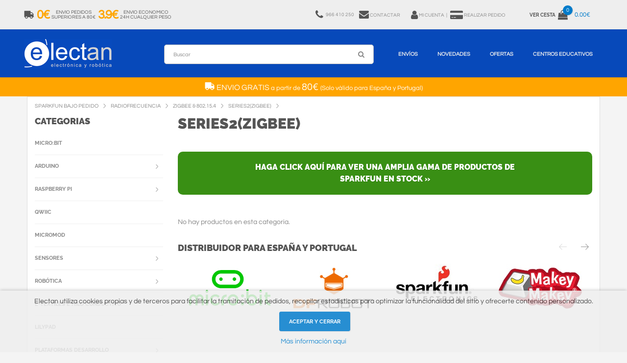

--- FILE ---
content_type: text/html
request_url: https://www.electan.com/zigbee-802154-series2zigbee-c-1000_1016_1111_1224.html
body_size: 11656
content:


<!DOCTYPE html>
<html lang="es-es">
<head>

 <title>Series2(ZigBee)</title>
 <meta name="description" content="Series2(ZigBee) Tu Tienda Donde Comprar Microbit y Arduino On Line: Maqueen, Kits Arduino, Makey Makey, Jetson Nano, Sparkfun, Adafruit. Todo Lo Que Necesitas Para Tus Proyectos A Un Click."/>
 <meta name="keywords" content="Series2(ZigBee)"/>
 <meta http-equiv="content-type" content="text/html; charset=iso-8859-1"/>
 <meta http-equiv="content-language" content="es-es"/>
 <meta property="fb:page_id" content="206499126031375" /> <meta property="fb:admins" content="776727187"/><!-- EOF: Generated Meta Tags -->
<base href="https://www.electan.com/">

    <meta name="robots" content="index,follow" />
    <meta name="format-detection" content="telephone=no" />
    <meta name="apple-mobile-web-app-capable" content="yes" />
    <meta name="viewport" content="width=device-width, initial-scale=1, maximum-scale=1.0, user-scalable=no, minimal-ui"/>

    <link href="css/fonts.electan2.css" rel="stylesheet" type="text/css" />
    <link href="css/bootstrap.min.css" rel="stylesheet" type="text/css" />
    <link href="css/bootstrap.extension.css" rel="stylesheet" type="text/css" />
    <link href="css/style10.css" rel="stylesheet" type="text/css" />
    <link href="css/swiper1.css" rel="stylesheet" type="text/css" />
    <link href="css/fontawesome.electan2.css" rel="stylesheet" type="text/css" />

        <link rel="dns-prefetch" href="//ssl.google-analytics.com">
    <link rel="dns-prefetch" href="//www.googleadservices.com">
    <link rel="dns-prefetch" href="//googleads.g.doubleclick.net">
    <link rel="dns-prefetch" href="//stats.g.doubleclick.net">
     	<link rel="icon" type="image/png" href="images/logos/icon-logo-32.png" sizes="32x32"> 
	<link rel="icon" type="image/png" href="images/logos/icon-logo-128.png" sizes="128x128">
	
<script type="application/ld+json">
	{"@context":"https://schema.org",
	"@graph":[
	{"@type":"WebSite",
		"@id":"https://www.electan.com/#website",
		"url":"https://www.electan.com/",
		"name":"Electan",
		"description":"Tienda Electronica y Robotica Especialistas en STEM para Educación y Colegios",
		"publisher":{"@id":"https://www.electan.com/#organization"},
		"potentialAction":[
			{"@type":"SearchAction",
				"target":{
					"@type":"EntryPoint",
					"urlTemplate":"https://www.electan.com/advanced_search_result.php?keywords={search_term_string}"},
					"query-input":"required name=search_term_string"}],
		"inLanguage":"es-ES"},
	{"@type":"Organization",
		"@id":"https://www.electan.com/#organization",
		"name":"Electan",
		"url":"https://www.electan.com/",
		"logo":{"@type":"ImageObject",
			"inLanguage":"es-ES",
			"@id":"https://www.electan.com/#/schema/logo/image/",
			"url":"https://www.electan.com/images/logos/Electan_logo_1920x640.png",
			"contentUrl":"https://www.electan.com/images/logos/Electan_logo_1920x640.png",
			"width":1920,
			"height":640,
			"caption":"Electan"},
			"image":{"@id":"https://www.electan.com/#/schema/logo/image/"},
			"sameAs":
				["https://www.facebook.com/pages/Electan/206499126031375",
                     "https://www.twitter.com/electan"]
	}
	]}
</script><link rel="alternate" type="application/rss+xml" title="Electan" href="rss.php" />
<meta property="fb:admins" content="100002596996688"/>
<meta property="fb:app_id" content="198390703637798"/>

	<link rel="canonical" href="https://www.electan.com/zigbee-802154-series2zigbee-c-1000_1016_1111_1224.html" />

</head>


<body class="fonts-1">

    <!-- LOADER -->
    <!--  <div id="loader-wrapper"></div> -->

    <div id="content-block">
        <!-- HEADER -->
        

<script language="javascript">
function showHint()
{
    document.getElementById("eltncart").innerHTML=document.getElementById("eltncart").getAttribute("data-quantitat");
	document.getElementById("txtHint2").innerHTML=document.getElementById("eltncart").getAttribute("data-import");
	document.getElementById("txtHint4").innerHTML=document.getElementById("eltncart").getAttribute("data-quantitat");
}
</script>


<!-- Google tag (gtag.js) -->
<script async src="https://www.googletagmanager.com/gtag/js?id=G-8LJ9QY2QG6"></script>
<script>
  window.dataLayer = window.dataLayer || [];
  function gtag(){dataLayer.push(arguments);}
  gtag('js', new Date());

  gtag('config', 'G-8LJ9QY2QG6');
</script>

        <header>
            <div class="header-top">
                <div class="content-margins">
                    <div class="row">
                        <div class="col-sm-12 col-md-text-right">							
                            <div class="entry text-nowrap text-left eltnship">
                                <a href="https://www.electan.com/shipping.php">
                                    <i class="fa fa-truck fa-flip-horizontal" aria-hidden="true" style="float: left;"></i>
                                    <span class="hidden-xs"><div class="text-center eltnshiptaronja">0&euro;</div>            
<div class="text-center grey eltnshipgris">Envio Pedidos<br>Superiores a 80&euro;</div>
<div class="text-center eltnshiptaronja">3.9&euro;</div> 
<div class="text-center grey eltnshipgris">Envio Economico<br>24h Cualquier Peso</div></span>
                                    <span class="hidden-sm hidden-md hidden-lg grey eltnship1"> 24h <span class="eltnshiptaronja1"> 3.9&euro; </span> Mas 80&euro; <span class="eltnshiptaronja1"> 0&euro;</span></span>
                                </a>
                            </div>						                                                   
                            <div class="entry text-nowrap" style="padding-left: 10px;">
														    <span class="hidden-xs hidden-sm hidden-md">
								<a href="tel:+34966410250">
									<i class="fa fa-phone" aria-hidden="true" style="float: left;"></i>
									<div class="text-center"style="float: left; padding-left: 5px; padding-right: 10px;">
										<span class="hidden-xs hidden-sm hidden-md"> 966 410 250
										</span>
									</div>
								</a>
								</span>
														    <span class="hidden-xs hidden-sm" style="padding-right: 20px;">
								<a href="https://www.electan.com/contact_us.php">
									<i class="fa fa-envelope" aria-hidden="true" style="padding-bottom: 1px;"></i>
									Contactar								</a>
								</span>
								<a title="Mi Cuenta" href="https://www.electan.com/account.php" rel="nofollow">
									<span><i class="fa fa-user" aria-hidden="true"></i></span>
									<span class="hidden-xs">Mi Cuenta</span>
									</a>
								<a title="Realizar Pedido" href="https://www.electan.com/checkout_shipping.php" rel="nofollow">
									&nbsp;&#124;&nbsp;&nbsp;
									<span><i class="fa fa-credit-card-alt" aria-hidden="true"></i></span>
									<span class="hidden-xs">Realizar Pedido</span>
								</a>
									                            </div>
                            <!-- <div class="entry language notranslate"><div class="title"><b>ES</b></div></div> -->
                            <div class="entry hidden-xs hidden-sm cart">
                                <a href="https://www.electan.com/shopping_cart.php" rel="nofollow">
                                                                            <b class="hidden-xs">Ver Cesta</b>
                                    <!--
                                    <span class="cart-icon">
                                        <i class="fa fa-shopping-bag" aria-hidden="true"></i>
                                        <span class="cart-label" id="txtHint1">0</span>
                                    </span>
                                    <span class="cart-title hidden-xs" id="txtHint2">0.00</span>
                                    -->
                                    <span class="cart-icon">
                 <i class="fa fa-shopping-bag" aria-hidden="true"></i>
                  <span class="cart-label" id="eltncart" data-disponibilitat="" data-quantitat="0" data-import="0.00&euro;">0</span>
            </span>
             <span class="cart-title hidden-xs" id="txtHint2">0.00€</span>                                </a>
                            </div>
                            <div class="hamburger-icon">
                                <span></span>
                                <span></span>
                                <span></span>
                            </div>
                        </div>
                    </div>
                </div>
            </div>

            <div class="header-bottom">
                <div class="content-margins">
                    <div class="row">
                        <div class="col-xs-3 col-sm-2">
                            <a id="logo" href="https://www.electan.com/"><img src="images/espanol/LogoElectan.png" alt="Electan" onload="showHint()"/></a>  
                        </div>
                        <div class="col-xs-9 col-sm-10 text-right">
                            <div class="nav-wrapper" style="width:100%;">
                                <div class="nav-close-layer"></div>
                                <nav>
                                    <ul>
										<li class="hidden-xs hidden-sm eltnsearch1">
											<div class="single-line-form">
												<form name="quick_find" action="https://www.electan.com/advanced_search_result.php" method="get">												<input class="simple-input small" name="keywords" value="" placeholder="Buscar" type="text" style="border: 1px solid #bbb">
												<div class="submit-icon">
													<i class="fa fa-search" aria-hidden="true"></i>
													<input type="submit">
												</div>
												</form>
											</div>
										</li>
                                        <li class="megamenu-wrapper">
                                            <a href="https://www.electan.com/shipping.php">Env&iacute;os</a>
                                            <div class="menu-toggle"></div>
                                            <div class="megamenu" style="height:420px;">
                                                <div class="content" style="margin-left:20px;">
                                                    <div class="row nopadding">
                                                        <div class="col-xs-12">

															<div class="row">
																<div class="col-sm-2 col-sm-text-left">
																	<div class="simple-article size-2 col-md-b10 text-center">
																																				<i class="fa fa-truck fa-flip-horizontal" style="font-size:30px;" aria-hidden="true"></i><br>
																		<span style="font-size:16px;"> ENVIO GRATIS</span><br>
																		a partir de<br><br>
																		<span style="font-size:30px;">80&euro; </span><br><br>
																		(Solo v&aacute;lido para Espa&ntilde;a y Portugal)<br>
																																			</div>
																</div>
																<div class="col-sm-10">
																	

<div style="background: #eee; padding: 15px;"> 
	
<div class="row">
	<div class="col-sm-12 text-right">
		<div class="simple-article size-3 col-xs-b10">Tarifa plana para cualquier peso</div>
	</div> 			
</div> 
<div class="simple-article size-4 col-xs-b10" style="border-top: 1px solid #ccc;"></div>
	
<div class="row">

	<div class="col-sm-4 text-center col-xs-b20">
	<div class="empty-space col-xs-b20"></div>
	<div class="simple-article size-2 col-xs-b15">España y Portugal<span class="simple-article size-5 color"> 24h</span></div> 
	</div>

	<div class="col-sm-4 text-center col-xs-b20">
	<div class="simple-article size-2 col-xs-b15">Pedido mayor 80&euro;</div>
	<div class="simple-article size-2 color"><span style="font-size:40px;"> 0&euro;</span></div> 
	</div> 

	<div class="col-sm-4 text-center col-xs-b20">
	<div class="simple-article size-2 col-xs-b15">Pedido menor 80&euro;</div>
	<div class="simple-article size-2 color"><span style="font-size:40px;">3.9&euro;</span></div> 
	</div> 

</div>

</div>

<div class="simple-article size-2 col-xs-b5"><br>
<b>Env&iacute;o gratis para pedidos superiores a 80&euro; sin IVA</b>&nbsp;&nbsp; Solo Pen&iacute;nsula, Baleares y Portugal.<br>

<span class="uppercase color"><b>Solo se env&iacute;an pedidos superiores a 10&euro; en materiales.</b></span>
</div>

<div class="simple-article size-2">Los pedidos <span class="color">recibidos antes de las 12 salen el mismo d&iacute;a</span> excepto si tenen material sin stock.<br>
Si el pedido tiene alg&uacute;n material en stock y otro sin stock, <span class="color">el pedido se env&iacute;a cuando est&aacute; completo</span>. Si necesita que se env&iacute;e el material en stock inmediatamente, debe procesar 2 pedidos por separado: uno con el material en stock y otro con el material sin stock.<br>      
<span class="verd">Hemos adoptado las medidas sanitarias pertinentes y seguimos tramitando pedidos con normalidad. Las agencias de transporte no se ven afectadas por las restricciones y trabajan con relativa normalidad.</span></div>

																	<div class="simple-article size-2 col-md-b10">
																		<a class="color" href="https://www.electan.com/shipping.php">+info</a>
																	</div>
																</div>
															</div>

                                                        </div>
                                                    </div>
                                                </div>
                                            </div>
                                        </li>
                                                                                <li class="megamenu-wrapper">
                                            <a href="https://www.electan.com/products_new.php">Novedades</a>
                                            
                                            <div class="menu-toggle"></div>
                                            <div class="megamenu">
                                                <div class="links">
                                                    <a href="products_new.php">Todas las novedades</a>
                                                </div>
                                                <div class="content">
                                                    <div class="row nopadding">
                                                        <div class="col-xs-6">
                                                            <div class="product-shortcode style-5">
                                                                <div class="product-label green">Nuevo</div>
                                                                <div class="preview">
                                                                    <a href="microbitv2-p-10351.html" title="Microbit V2"><img src="images/MicrobitV2_200x200.jpg" alt="Microbit V2" title="Microbit V2" width="200" height="200" border="0"></a>
                                                                </div>
                                                                <div class="content-animate">
                                                                    <div class="title">
                                                                        <div class="h6 animate-to-green"><a href="microbitv2-p-10351.html.html">Micro:bit V2</a></div>
                                                                    </div>
                                                                    <div class="description">
                                                                        <div class="simple-article text size-2">Nueva Micro:bit V2 con multitud de funciones: Bluetooth, 25 leds, brújula, acelerómetro, sensores de temperatura y altavoz integrados</div>
                                                                    </div>
                                                                    <div class="price">
                                                                        <div class="simple-article size-4 dark"><span class="roig">17.75&euro;</span></div>
                                                                    </div>
                                                                </div>
                                                                <div class="preview-buttons">
                                                                    <div class="buttons-wrapper">
                                                                        <a class="button size-2 style-3" href="shopping_cart.php?products_id=10351&action=buy_now">
                                                                            <span class="button-wrapper">
                                                                                <span class="icon"><img src="img/icon-3.png" alt=""></span>
                                                                                <span class="text">Comprar</span>
                                                                            </span>
                                                                        </a>
                                                                    </div>
                                                                </div>
                                                            </div>  
                                                        </div>
                                                        <div class="col-xs-6">
                                                        
													 <div class="product-shortcode style-5">
														<div class="product-label green">Nuevo</div>
														<div class="preview">
															<a href="arduino-uno-wifi-p-10421.html" title="Arduino UNO R4 WIFI"><img src="images/ArduinoUnoR4_200x200.jpg" alt="Arduino UNO R4" title="Arduino UNO R4" width="200" height="200" border="0"></a>
														</div>
														<div class="content-animate">
															<div class="title">
																<div class="h6 animate-to-green"><a href="arduino-uno-wifi-p-10421.html">Arduino UNO R4 WIFI</a></div>
															</div>
															<div class="description">
																<div class="simple-article text size-2">El Arduino UNO R4 WIFI ofrece un salto tecnológico con un Cortex-M4 de 32 bits, 16 veces más memoria y módulo WIFI Espressif S3 con un factor de forma estándar.</div>
															</div>
															<div class="price">
																<div class="simple-article size-4 dark"><span class="roig">25.00&euro;</span></div>
															</div>
														</div>
														<div class="preview-buttons">
															<div class="buttons-wrapper">
																<a class="button size-2 style-3" href="shopping_cart.php?products_id=10421&action=buy_now">
																	<span class="button-wrapper">
																		<span class="icon"><img src="img/icon-3.png" alt=""></span>
																		<span class="text">Comprar</span>
																	</span>
																</a>
															</div>
														</div>
													</div>
													
                                                    </div>
                                                </div>
                                            </div>
                                        </li>
                                                                                <li>
                                            <a href="https://www.electan.com/specials.php">Ofertas</a>
                                            <!-- <a href="https://www.electan.com/specials.php"><span class="roig">BLACK FRIDAY</span></a> -->
                                        </li>
                                        <li class="megamenu-wrapper">
                                            <a href="https://www.electan.com/contact_us.php?educacion=1">Centros Educativos</a>
                                            <div class="menu-toggle"></div>
                                            <div class="megamenu" style="height:300px;">
                                                <div class="content" style="margin-left:0px;">
													<div class="row nopadding">
                                                        <div class="col-xs-12 col-sm-text-left">
															
<div style="background: #eee; padding: 20px;">
	<div class="row">
		<div class="col-sm-4">
			<div class="simple-article size-2">
				<span class="color uppercase">Presupuestos</span>
				<p>Si necesitas un presupuesto o proforma, solo tienes que indicarnos en el <a class="color" href="contact_us.php?educacion=1">formulario</a> o por e-mail, el material, la cantidad y los datos del centro.</p>
			</div>
			<div class="empty-space col-xs-b20"></div>
		</div>
		<div class="col-sm-4">
			<div class="simple-article size-2">
				<span class="color uppercase">Factura</span>
				<p>Hacemos factura para todos los pedidos, solo debes introducir el NIF/CIF al realizar la compra. Podemos tramitar las facturas electrónicas de la administración por <span class="color">FACE.</span> </p>
			</div>
			<div class="empty-space col-xs-b20"></div>
		</div>
		<div class="col-sm-4">
			<div class="simple-article  size-2">
				<span class="color uppercase">Pago</span>
				<p>El pago se puede hacer por transferencia anticipada, o <span class="color">transferencia tras recibir al material</span> (solo para admón. pública, debes hablar antes con nosotros). También con tarjeta o Paypal.</p>
			</div>
			<div class="empty-space col-xs-b20"></div>
		</div>
	</div>
	
	<div class="empty-space col-sm-b10"></div>
	
	<div class="row">
		<div class="col-sm-10">
			<div class="simple-article size-2">
				<span class="color uppercase">Asesoramiento Técnico Especializado</span>
				<p>
				Te asesoramos sobre cualquier duda que puedas tener con nuestros productos. 
				</p>
			</div>
			<div class="empty-space col-sm-b0 col-xs-b20"></div>
		</div>
		<div class="col-md-2 col-xs-text-center">
			<div class="simple-article size-2 col-md-b10 col-sm-b20">
				<img src="images/logos/face.png" alt="Face" title="Face" border="0" width="80" height="65">
			</div>
		</div>
	</div>
</div>

<div class="empty-space col-xs-b20"></div>
                                                        </div>
                                                    </div>
                                                </div>
                                            </div>													
                                        </li>
                                        <li class="hidden-md hidden-lg">
											<a href="https://www.electan.com/contact_us.php">Contactar</a>
										</li>
                                        <li class="hidden-md hidden-lg">
                                            <a class="categorieslink" href="#">Categorias</a>
                                        </li>
                                    </ul>
                                    <div class="navigation-title">
                                        Menu
                                        <div class="hamburger-icon active">
                                            <span></span>
                                            <span></span>
                                            <span></span>
                                        </div>
                                    </div>
                                </nav>
                            </div>
                            <div class="header-bottom-icon toggle-search hidden-lg hidden-md hidden-sm"><i class="fa fa-search" aria-hidden="true"></i></div>
                            
                            <div class="header-bottom-icon hidden-lg hidden-md hidden-xs eltnsearch2">
											<div class="single-line-form">
												<form name="quick_find" action="https://www.electan.com/advanced_search_result.php" method="get">												<input class="simple-input small" name="keywords" value="" placeholder="Buscar" type="text" style="border: 1px solid #bbb">
												<div class="submit-icon">
													<i class="fa fa-search" aria-hidden="true"></i>
													<input type="submit">
												</div>
												</form>
											</div>
							</div>
                            
                            <div class="header-bottom-icon visible-rd">
								<a href="https://www.electan.com/shopping_cart.php" rel="nofollow">
                                <i class="fa fa-shopping-bag" aria-hidden="true"></i>
                                <span class="cart-label" id="txtHint4">0</span>
                                </a>
                            </div>
                        </div>
                    </div>
                    <div class="header-search-wrapper">
                        <div class="header-search-content">
                            <div class="container-fluid">
                                <div class="row">
                                    <div class="col-sm-8 col-sm-offset-2 col-lg-6 col-lg-offset-3">
                                        <form name="quick_find" action="https://www.electan.com/advanced_search_result.php" method="get">                                            <div class="search-submit">
                                                <i class="fa fa-search" aria-hidden="true"></i>
                                                <input type="submit"/>
                                            </div>
                                            <input class="simple-input style-1" name="keywords" type="text" value="" placeholder="Buscar" />
                                        </form>
                                    </div>
                                </div>
                            </div>
                            <div class="button-close"></div>
                        </div>
                    </div>     
                </div>
            </div>
        </header>



<!-- 
   

    <ul class="menu">
			
		<li class="page_item"><a href="https://www.electan.com/contact_us.php">Contactar </a></li>
            </ul>
			<div id="env"><a class="iframe" href="https://www.electan.com/shipping.php?fcybox=1&amp;nowhoisonline=1" target="_blank"><img src="images/Enviaments4.png" width="470" height="25" border="0" alt="Env&iacute;os"></a></div>
	</div>

		</div>

-->



 


        <div class="header-empty-space"></div>
        
		<div style="display:block; width: 100%; padding:8px 0; z-index: 99999; color:#fff; font-size:13px; line-height: 17px; text-align:center; background-color:#ffa500;">
<p>
<i class="fa fa-truck fa-flip-horizontal" style="font-size:20px;" aria-hidden="true"></i><span style="font-size:16px;"> ENVIO GRATIS</span> a partir de <span style="font-size:20px;">80&euro; </span> (Solo v&aacute;lido para Espa&ntilde;a y Portugal)
<br>
</p>
</div>		
        <div class="container gran">
			
            <div class="empty-space col-xs-b10"></div>
        			<div class=" uppercase text-left breadcrumbs" itemscope itemtype="https://schema.org/BreadcrumbList">
				<span itemprop="itemListElement" itemscope itemtype="https://schema.org/ListItem"><a itemprop="item" href="https://www.electan.com/sparkfun-bajo-pedido-c-1000.html" class="headerNavigation"><span itemprop="name">Sparkfun Bajo Pedido</span></a><meta itemprop="position" content="1" /></span><span itemprop="itemListElement" itemscope itemtype="https://schema.org/ListItem"><a itemprop="item" href="https://www.electan.com/sparkfun-bajo-pedido-wireless-c-1000_1016.html" class="headerNavigation"><span itemprop="name">Radiofrecuencia</span></a><meta itemprop="position" content="2" /></span><span itemprop="itemListElement" itemscope itemtype="https://schema.org/ListItem"><a itemprop="item" href="https://www.electan.com/wireless-zigbee-802154-c-1000_1016_1111.html" class="headerNavigation"><span itemprop="name">ZigBee & 802.15.4</span></a><meta itemprop="position" content="3" /></span><span itemprop="itemListElement" itemscope itemtype="https://schema.org/ListItem"><a itemprop="item" href="https://www.electan.com/zigbee-802154-series2zigbee-c-1000_1016_1111_1224.html" class="headerNavigation"><span itemprop="name">Series2(ZigBee)</span></a><meta itemprop="position" content="4" /></span>			</div>
	    			<div class="empty-space col-xs-b10"></div>
			
            <div class="row">

                <div class="col-md-9 col-md-push-3">

				<!-- contingut -->



<div class="nosto_category" style="display:none">Series2(ZigBee)</div>            
				<h1 class="h3 text-left col-xs-b15">Series2(ZigBee)</h1>			
<div class="empty-space col-xs-b10 col-sm-b25"></div><div class="banner-shortcode style-6 rounded-image text-center col-xs-b20" style="padding: 20px; background-color: #398f14;">
                              <div class="valign-middle-cell">
                                   <div class="valign-middle-content">
                                        <div class="simple-article size-4 light transparent">
<a style="color: #398f14;" href="sparkfun-c-4001.html">
<span class="h5 transparent">Haga click aqu&iacute; para ver una amplia gama de productos de<br>Sparkfun en Stock »</span>
</a></div>
                                   </div>
                              </div>
                         </div><div class="empty-space col-xs-b10 col-sm-b25"></div>				        <div class="simple-article size-3 col-xs-b5">No hay productos en esta categoria.</div>
<div class="empty-space col-xs-b10 col-sm-b25"></div>

<div class="slider-wrapper">
                            <div class="swiper-container arrows-align-top" data-autoplay="3000" data-speed="1000" data-breakpoints="1" data-xs-slides="1" data-sm-slides="3" data-md-slides="4" data-lt-slides="4" data-slides-per-view="4">
                                <div class="h4 swiper-title">Distribuidor para España y Portugal</div>
                                <div class="empty-space col-xs-b20"></div>
                                <div class="swiper-button-prev style-1"></div>
                                <div class="swiper-button-next style-1"></div>
                                <div class="swiper-wrapper">

    <div class="col-sm-6 col-md-4 text-center col-xs-b30 col-md-b0 swiper-slide">
       <a href="microbit2-c-4052.html"><img src="images/logos/Microbit.png" alt="Microbit" width="170" height="100" border="0"></a>
    </div>
    <div class="col-sm-6 col-md-4 text-center col-xs-b30 col-md-b0 swiper-slide">
       <a href="advanced_search_result.php?keywords=dfr-"><img src="images/logos/DFRobot.jpg" alt="DFRobot" width="170" height="100" border="0"></a>
    </div>
    <div class="col-sm-6 col-md-4 text-center col-xs-b30 col-md-b0 swiper-slide">
       <a href="sparkfun-c-4001.html"><img src="images/logos/Sparkfun.jpg" alt="Sparkfun" width="170" height="100" border="0"></a>
    </div>		
     <div class="col-sm-6 col-md-4 text-center col-xs-b30 col-md-b0 swiper-slide">
       <a href="makey-p-7204.html"><img src="images/logos/Makeymakey.jpg" alt="Makey" width="170" height="100" border="0"></a>
    </div>
    <div class="col-sm-6 col-md-4 text-center col-xs-b30 col-md-b0 swiper-slide">
       <a href="lilypad-c-4055.html"><img src="images/logos/Lilypad.jpg" alt="Lilypad" width="170" height="100" border="0"></a>
    </div>
    <div class="col-sm-6 col-md-4 text-center col-xs-b30 col-md-b0 swiper-slide">
       <a href="adafruit2-c-4051.html"><img src="images/logos/Adafruit.jpg" alt="Adafruit" width="170" height="100" border="0"></a>
    </div>
    <div class="col-sm-6 col-md-4 text-center col-xs-b30 col-md-b0 swiper-slide">
       <a href="pololu-c-4003.html"><img src="images/logos/Pololu.jpg" alt="Pololu" width="170" height="100" border="0"></a>
    </div>
    <div class="col-sm-6 col-md-4 text-center col-xs-b30 col-md-b0 swiper-slide">
       <a href="cebek-c-273.html"><img src="images/logos/Cebek.jpg" alt="Cebek" width="170" height="100" border="0"></a>
    </div>
    <div class="col-sm-6 col-md-4 text-center col-xs-b30 col-md-b0 swiper-slide">
       <a href="arduino-arduino-c-337_342.html"><img src="images/logos/Arduino.jpg" alt="Arduino" width="170" height="100" border="0"></a>
    </div>
    <div class="col-sm-6 col-md-4 text-center col-xs-b30 col-md-b0 swiper-slide">
       <a href="advanced_search_result.php?keywords=pim-"><img src="images/logos/Pimoroni-logo.jpg" alt="Pimoroni" width="170" height="100" border="0"></a>
    </div>
    <div class="col-sm-6 col-md-4 text-center col-xs-b30 col-md-b0 swiper-slide">
       <a href="advanced_search_result.php?keywords=efk-"><img src="images/logos/Elecfreaks-logo.jpg" alt="Elecfreaks" width="170" height="100" border="0"></a>
    </div>
    <div class="col-sm-6 col-md-4 text-center col-xs-b30 col-md-b0 swiper-slide">
       <a href="advanced_search_result.php?keywords=wvs-"><img src="images/logos/Waveshare-logo.jpg" alt="Waveshare" width="170" height="100" border="0"></a>
    </div>

                                </div>
                            </div>
                        </div>

<div class="empty-space col-xs-b10 col-sm-b25"></div>

				
                </div>               

                <div class="col-md-3 col-md-pull-9">
					
                    <!-- categories //-->

                    <div class="h4 col-xs-b10 categoriesanchor">Categorias</div>
                    <ul class="categories-menu transparent">
                    
<li><a href="https://www.electan.com/microbit2-c-4052.html">Micro:bit</a></li><li><a href="https://www.electan.com/arduino-c-337.html">Arduino</a><div class="toggle"></div><ul><li><a href="https://www.electan.com/arduino-arduino-c-337_342.html">Placas Arduino</a></li><li><a href="https://www.electan.com/arduino-packs-arduino-c-337_344.html">Kits Arduino</a></li><li><a href="https://www.electan.com/arduino-shields-arduino-c-337_343.html">Shields</a></li><li><a href="https://www.electan.com/arduino-modulos-c-337_346.html">Módulos</a></li><li><a href="https://www.electan.com/arduino-modulos-conectar-listo-c-337_345.html">Módulos Conectar y Listo</a></li></ul></li><li><a href="https://www.electan.com/raspberry-pi-c-354.html">Raspberry Pi</a><div class="toggle"></div><ul><li><a href="https://www.electan.com/raspberrypi4-c-354_4069.html">Raspberry Pi 4</a></li><li><a href="https://www.electan.com/raspberrypi-pico-c-354_4072.html">Raspberry Pi Pico</a></li><li><a href="https://www.electan.com/raspberry-placas-c-354_4007.html">Placas y Kits</a></li><li><a href="https://www.electan.com/raspberry-hats-shields-c-354_4008.html">HATs Shields</a></li><li><a href="https://www.electan.com/raspberry-cajas-c-354_4009.html">Cajas</a></li><li><a href="https://www.electan.com/raspberry-pantallas-c-354_4011.html">Pantallas</a></li><li><a href="https://www.electan.com/raspberry-accesorios-c-354_4010.html">Accesorios</a></li></ul></li><li><a href="https://www.electan.com/qwiic-c-4070.html">Qwiic</a></li><li><a href="https://www.electan.com/micromod-c-4071.html">MicroMod</a></li><li><a href="https://www.electan.com/sensores-c-140.html">Sensores</a><div class="toggle"></div><ul><li><a href="https://www.electan.com/sensores-distancia-proximidad-c-140_4030.html">Distancia / Proximidad</a></li><li><a href="https://www.electan.com/sensores-acelerometro-imu-c-140_4036.html">Acelerómetro / IMU</a></li><li><a href="https://www.electan.com/sensores-temperatura-humedad-c-140_4031.html">Temperatura / Humedad</a></li><li><a href="https://www.electan.com/sensores-fuerza-c-140_4032.html">Fuerza</a></li><li><a href="https://www.electan.com/sensores-gas-c-140_4033.html">Gas</a></li><li><a href="https://www.electan.com/sensores-inclinacion-vibracion-c-140_4035.html">Inclinación / Vibración</a></li><li><a href="https://www.electan.com/sensores-otros-c-140_4034.html">Otros</a></li></ul></li><li><a href="https://www.electan.com/robotica-c-331.html">Robótica</a><div class="toggle"></div><ul><li><a href="https://www.electan.com/robotica-robots-c-331_4015.html">Robots</a></li><li><a href="https://www.electan.com/robotica-chasis-robot-c-331_4054.html">Chasis Robot</a></li><li><a href="https://www.electan.com/robotica-robotica-educativa-c-331_4016.html">Robotica Educativa</a></li><li><a href="https://www.electan.com/robotica-accesorios-robotica-c-331_4017.html">Accesorios Robotica</a></li></ul></li><li><a href="https://www.electan.com/textiles-c-4041.html">E-Textiles e Hilo Conductivo</a></li><li><a href="https://www.electan.com/lilypad-c-4055.html">Lilypad</a></li><li><a href="https://www.electan.com/plataformas-desarrollo-c-4037.html">Plataformas Desarrollo</a><div class="toggle"></div><ul><li><a href="https://www.electan.com/plataformas-desarrollo-teensy-c-4037_4039.html">Teensy</a></li><li><a href="https://www.electan.com/arduino-mbed-c-4037_347.html">Mbed</a></li><li><a href="https://www.electan.com/esp8266-c-4037_4006.html">ESP32/ESP8266</a></li></ul></li><li><a href="https://www.electan.com/motores-c-150.html">Motores</a><div class="toggle"></div><ul><li><a href="https://www.electan.com/motores-servo-c-150_340.html">Servo</a></li><li><a href="https://www.electan.com/motores-paso-paso-c-150_349.html">Paso a Paso</a></li><li><a href="https://www.electan.com/motores-corriente-continua-c-150_151.html">Corriente Continua</a></li><li><a href="https://www.electan.com/pololumicro-c-150_4049.html">Micro Motores Pololu</a></li><li><a href="https://www.electan.com/motores-controladoresdrivers-c-150_4042.html">Controladores/Drivers</a></li></ul></li><li><a href="https://www.electan.com/basicos-c-4005.html">Básicos</a></li><li><a href="https://www.electan.com/radiofrecuencia-comunicaciones-c-4038.html">Radiofrecuencia y Comunicaciones</a></li><li><a href="https://www.electan.com/leds-lcd-optoelectronica-c-70.html">Leds y LCD</a><div class="toggle"></div><ul><li><a href="https://www.electan.com/leds-lcd-optoelectronica-diodos-led-c-70_71.html">Diodos Led</a></li><li><a href="https://www.electan.com/leds-lcd-optoelectronica-lcd-c-70_73.html">LCD</a></li></ul></li><li><a href="https://www.electan.com/herramientas-electronica-c-298.html">Herramientas Electrónica</a><ul></ul></li><li><a href="https://www.electan.com/energia-solar-c-300.html">Energía Solar</a></li><li><a href="https://www.electan.com/baterias-pilas-accesorios-c-200.html">Baterias</a><div class="toggle"></div><ul><li><a href="https://www.electan.com/baterias-baterias-lipo-c-200_4043.html">Baterías Lipo</a></li><li><a href="https://www.electan.com/baterias-pilas-accesorios-c-200_4044.html">Pilas y Accesorios</a></li><li><a href="https://www.electan.com/baterias-baterias-plomo-acido-c-200_4045.html">Baterías Plomo Acido</a></li></ul></li><li><a href="https://www.electan.com/fuentes-alimentacion-instrumen-c-190.html">Fuentes Alimentación</a><div class="toggle"></div><ul><li><a href="https://www.electan.com/fuentes-alimentacion-alimentadores-pared-c-190_4046.html">Alimentadores de Pared</a></li><li><a href="https://www.electan.com/fuentes-alimentacion-fuentes-conmutadas-c-190_4047.html">Fuentes Conmutadas</a></li><li><a href="https://www.electan.com/fuentes-alimentacion-convertidores-voltaje-c-190_4048.html">Convertidores de Voltaje</a></li></ul></li><li><a href="https://www.electan.com/protoboard-c-182.html">Protoboard y Placas</a></li><li><a href="https://www.electan.com/componentes-electronicos-c-352.html">Componentes Electrónicos</a></li><li><a href="https://www.electan.com/impresoras-3d-c-4004.html">Impresión 3D</a><div class="toggle"></div><ul><li><a href="https://www.electan.com/impresoras-accesorios-c-4004_4014.html">Accesorios</a></li></ul></li><li><a href="https://www.electan.com/otros-c-220.html">Otros</a></li></ul><div class="empty-space col-xs-b25"></div><div class="h4 col-xs-b10">Fabricantes</div><ul class="categories-menu transparent"><li><li><a href="https://www.electan.com/cebek-c-273.html">Kits Electrónicos CEBEK</a><div class="toggle"></div><ul></ul></li><li><a href="https://www.electan.com/adafruit2-c-4051.html">Adafruit</a><div class="toggle"></div><ul><li><a href="https://www.electan.com/etextiles-adafruit-c-4051_4064.html">E-Textiles</a></li><li><a href="https://www.electan.com/neopixel-adafruit-c-4051_4065.html">Neopixel</a></li><li><a href="https://www.electan.com/raspberrypi-adafruit-c-4051_4066.html">Raspberry Pi</a></li><li><a href="https://www.electan.com/modulos-adafruit-c-4051_4067.html">Módulos</a></li><li><a href="https://www.electan.com/otros-adafruit-c-4051_4068.html">Otros</a></li></ul></li><li><a href="https://www.electan.com/pololu-c-4003.html">Pololu</a><div class="toggle"></div><ul><li><a href="https://www.electan.com/motores-pololu-c-4003_4059.html">Motores</a></li><li><a href="https://www.electan.com/robotica-pololu-c-4003_4060.html">Robótica</a></li><li><a href="https://www.electan.com/reguladores-pololu-c-4003_4061.html">Reguladores de Voltaje</a></li><li><a href="https://www.electan.com/drivers-pololu-c-4003_4062.html">Controladores Motores</a></li><li><a href="https://www.electan.com/otros-pololu-c-4003_4063.html">Otros</a></li></ul></li><li><a href="https://www.electan.com/sparkfun-c-4001.html">Sparkfun</a></li><li><a style="color:#343434;"  href="https://www.electan.com/sparkfun-bajo-pedido-c-1000.html">Sparkfun Bajo Pedido</a></li><li style="padding-left: 10px;"><a href="https://www.electan.com/sparkfun-bajo-pedido-sparkfun-originals-c-1000_1282.html">Originales Sparkfun</a></li><li style="padding-left: 10px;"><a href="https://www.electan.com/sparkfun-bajo-pedido-arduino-c-1000_1103.html">Arduino</a><div class="toggle"></div></li><li style="padding-left: 10px;"><a href="https://www.electan.com/sparkfun-bajo-pedido-intel-edison-c-1000_1272.html">Intel Edison</a></li><li style="padding-left: 10px;"><a href="https://www.electan.com/sparkfun-bajo-pedido-breakout-boards-c-1000_1020.html">Placas Sparkfun</a></li><li style="padding-left: 10px;"><a href="https://www.electan.com/sparkfun-bajo-pedido-cables-c-1000_1070.html">Cables</a><div class="toggle"></div></li><li style="padding-left: 10px;"><a href="https://www.electan.com/sparkfun-bajo-pedido-cellular-c-1000_1066.html">GSM/GPRS</a><div class="toggle"></div></li><li style="padding-left: 10px;"><a href="https://www.electan.com/sparkfun-bajo-pedido-components-c-1000_1051.html">Componentes</a><div class="toggle"></div></li><li style="padding-left: 10px;"><a href="https://www.electan.com/sparkfun-bajo-pedido-development-tools-c-1000_1002.html">Herramientas de Desarrollo</a><div class="toggle"></div></li><li style="padding-left: 10px;"><a href="https://www.electan.com/sparkfun-bajo-pedido-educators-c-1000_1232.html">Educación</a></li><li style="padding-left: 10px;"><a href="https://www.electan.com/sparkfun-bajo-pedido-gps-c-1000_1004.html">GPS</a><div class="toggle"></div></li><li style="padding-left: 10px;"><a href="https://www.electan.com/sparkfun-bajo-pedido-kits-c-1000_1157.html">Kits Sparkfun</a></li><li style="padding-left: 10px;"><a href="https://www.electan.com/sparkfun-bajo-pedido-lcds-c-1000_1076.html">Lcd</a><div class="toggle"></div></li><li style="padding-left: 10px;"><a href="https://www.electan.com/sparkfun-bajo-pedido-programmers-c-1000_1001.html">Programadores</a><div class="toggle"></div></li><li style="padding-left: 10px;"><a href="https://www.electan.com/sparkfun-bajo-pedido-prototyping-c-1000_1053.html">Prototipado</a><div class="toggle"></div></li><li style="padding-left: 10px;"><a href="https://www.electan.com/sparkfun-bajo-pedido-raspberry-c-1000_1233.html">Raspberry Pi</a></li><li style="padding-left: 10px;"><a href="https://www.electan.com/sparkfun-bajo-pedido-robotics-c-1000_1031.html">Robótica Sparkfun</a><div class="toggle"></div></li><li style="padding-left: 10px;"><a href="https://www.electan.com/sparkfun-bajo-pedido-sensors-c-1000_1023.html">Sensores</a><div class="toggle"></div></li><li style="padding-left: 10px;"><a href="https://www.electan.com/sparkfun-bajo-pedido-tools-c-1000_1046.html">Herramientas</a><div class="toggle"></div></li><li style="padding-left: 10px;"><a href="https://www.electan.com/sparkfun-bajo-pedido-widgets-c-1000_1097.html">Gadgets</a></li><li style="padding-left: 10px;"><a style="color:#343434;"  href="https://www.electan.com/sparkfun-bajo-pedido-wireless-c-1000_1016.html">Radiofrecuencia</a><div class="toggle"></div></li><li style="padding-left: 20px;"><a href="https://www.electan.com/wireless-antennas-c-1000_1016_1078.html">Antennas</a></li><li style="padding-left: 20px;"><a href="https://www.electan.com/wireless-bluetooth-c-1000_1016_1115.html">Bluetooth</a></li><li style="padding-left: 20px;"><a href="https://www.electan.com/wireless-general-c-1000_1016_1079.html">General</a></li><li style="padding-left: 20px;"><a href="https://www.electan.com/wireless-modem-c-1000_1016_1113.html">Modem</a></li><li style="padding-left: 20px;"><a href="https://www.electan.com/wireless-nordic-c-1000_1016_1114.html">Nordic</a></li><li style="padding-left: 20px;"><a href="https://www.electan.com/wireless-wifi-c-1000_1016_1112.html">WiFi</a></li><li style="padding-left: 20px;"><a style="color:#343434;"  href="https://www.electan.com/wireless-zigbee-802154-c-1000_1016_1111.html">ZigBee & 802.15.4</a><div class="toggle"></div></li><li style="padding-left: 30px;"><a href="https://www.electan.com/zigbee-802154-900mhz-c-1000_1016_1111_1222.html">900MHz</a></li><li style="padding-left: 30px;"><a href="https://www.electan.com/zigbee-802154-series1802154-c-1000_1016_1111_1223.html">Series1(802.15.4)</a></li><li style="padding-left: 30px;"><a style="color:#343434;"  href="https://www.electan.com/zigbee-802154-series2zigbee-c-1000_1016_1111_1224.html">Series2(ZigBee)</a></li><li><a href="https://www.electan.com/seeedstudio-c-4002.html">Seeedstudio</a></li><li><a href="https://www.electan.com/liquidacion-c-4073.html">Liquidación Stock 50%</a></li>                    </ul>
<!-- categories_eof //-->

                    <div class="empty-space col-xs-b25 col-sm-b60"></div>

                     
                    <div class="h4 col-xs-b25">Productos Recomendados</div>
 
 
                    <div class="product-shortcode style-4 clearfix">
                        <a class="preview" href="https://www.electan.com/301-micro-metal-gearmotor-with-extended-motor-shaft-p-5064.html"><img src="images/Pololu/thumbnails/0J2814.jpg.thumb_85x63.jpg" width="85" height="63" border="0" alt="Producto"></a>
                        <div class="description">
							<div class="simple-article color size-1 col-xs-b0">POLC-2212</div>
                            <div class="simple-article size-2 dark col-xs-b0"><a href="https://www.electan.com/301-micro-metal-gearmotor-with-extended-motor-shaft-p-5064.html">30:1 Micro Metal Gearmotor HP with Extended Motor Shaft</a></div>
                            <div class="simple-article dark"></div>
                        </div>
                    </div>
                    <div class="col-xs-b10"></div>   
 
 
                    <div class="product-shortcode style-4 clearfix">
                        <a class="preview" href="https://www.electan.com/motor-paso-paso-pequeno-p-6316.html"><img src="images/thumbnails/1356002302.jpg.thumb_85x63.jpg" width="85" height="63" border="0" alt="Producto"></a>
                        <div class="description">
							<div class="simple-article color size-1 col-xs-b0">BSC-STEP5</div>
                            <div class="simple-article size-2 dark col-xs-b0"><a href="https://www.electan.com/motor-paso-paso-pequeno-p-6316.html">Motor Paso a Paso 5V Pequeño</a></div>
                            <div class="simple-article dark"></div>
                        </div>
                    </div>
                    <div class="col-xs-b10"></div>   
 
 
                    <div class="product-shortcode style-4 clearfix">
                        <a class="preview" href="https://www.electan.com/sensor-fuerza-redondo-p-3106.html"><img src="images/thumbnails/09375-1.jpg.thumb_85x63.jpg" width="85" height="63" border="0" alt="Producto"></a>
                        <div class="description">
							<div class="simple-article color size-1 col-xs-b0">SPRK-SEN-09375</div>
                            <div class="simple-article size-2 dark col-xs-b0"><a href="https://www.electan.com/sensor-fuerza-redondo-p-3106.html">Sensor de Fuerza Redondo</a></div>
                            <div class="simple-article dark"></div>
                        </div>
                    </div>
                    <div class="col-xs-b10"></div>   

                    <div class="empty-space col-xs-b25 col-sm-b60"></div>

                </div>
            </div>

        </div>


        <div class="empty-space col-xs-b15 col-sm-b45"></div>
        <div class="empty-space col-md-b70"></div>

        <!-- FOOTER -->
        
<!-- Google Code for Remarketing Dinamic -->
<script type="text/javascript">
var google_tag_params = {
ecomm_pagetype: 'category'
};
</script>
      
        
        

<!-- 
        <div class="footer-form-block">
            <div class="container">
                <div class="row">
                    <div class="col-lg-5 col-xs-b10 col-lg-b0">
                        <div class="cell-view empty-space col-lg-b50">
                            <h3 class="h3 light">Newsletter</h3>
                        </div>
                    </div>
                    <div class="col-lg-3 col-xs-b10 col-lg-b0">
                        <div class="cell-view empty-space col-lg-b50">
                            <div class="simple-article size-3 light transparent">ONLY 200 PROMO CODES</div>
                        </div>
                    </div>
                    
                    <div class="col-lg-4">
                        <div class="single-line-form">
							<script language="javascript1.2" src="includes/subscribe.js"></script>
							<form name="newsletter" action="newsletters_subscribe.php" method="post" onsubmit="return verify(this);">
                            <input class="simple-input light" name="Email" checked="checked" type="text" value="" placeholder="e-mail">
                            </form>
                            <div class="button size-2 style-1">
                                <span class="button-wrapper">
                                    <span class="icon"><img src="img/icon-1.png" alt=""></span>
                                    <span class="text">submit</span>
                                </span>
                                <input type="submit" value="">
                            </div>
                        </div>
                    </div>
                </div>
            </div>
        </div>
 -->
        <footer>
            <div class="container peu">
                <div class="footer-top">
                    <div class="row">
                        <div class="col-sm-6 col-md-3 col-xs-b30 col-md-b0">
                            <div class="simple-article size-2 light fulltransparent">Tu Tienda Donde Comprar Arduino, Micro:bit, Maqueen y Robotica On Line: Kits Arduino, Makey Makey, Servos, Kits Cebek, Adafruit, Sparkfun.<br>Envio 24h España y Portugal</div>
                            <div class="empty-space col-xs-b20"></div>
                                                        <div class="footer-contact"><i class="fa fa-phone" aria-hidden="true"></i> <a href="tel:+34966410250">966 410 250</a></div>
                                                        <div class="footer-contact"><i class="fa fa-envelope-o" aria-hidden="true"></i> e-mail: <a href="mailto:info@electan.com">info@electan.com</a></div>
                            <div class="footer-contact"><i class="fa fa-map-marker" aria-hidden="true"></i> Ubicacion: <a href="/">Elche, España</a></div>
                            <div class="footer-contact"><b>RAEE: 20078 RII-PyA: 8010</b></div>
                        </div>
                        <div class="col-sm-6 col-md-3 col-xs-b30 col-md-b0">
                            <h6 class="h6 light">Accesos</h6>
                            <div class="empty-space col-xs-b20"></div>
                            <div class="footer-column-links">
                                <div class="row">
                                    <div class="col-xs-12">
													                            <a href="sparkfun-adafruit-pololu-espana-tienda-oficial-i-10.html">Marcas Distribuidor Oficial</a>
			                                                                    <a href="https://www.electan.com/conditions.php">Condiciones de Uso</a>
                                        <a href="https://www.electan.com/privacy.php">Pol&iacute;tica de Privacidad y Cookies</a>
                                        <a href="https://www.electan.com/account.php" rel="nofollow">Mi Cuenta</a>
                                        <!--<a href="https://www.electan.com/featured_products.php">Productos Destacados</a> -->
                                        <a href="https://www.electan.com/sitemap.php">Mapa Web</a>
                                        <!-- Google Translate 1 -->
									
                                    </div>
                                </div>
                            </div>
                        </div>
                        <div class="clear visible-sm"></div>
                        <div class="col-sm-6 col-md-6">
                            <h6 class="h6 light">Lo mas visto:</h6>
                            <div class="empty-space col-xs-b20"></div>
                            <div class="tags clearfix">
                                
		<a class="tag" href="microbit2-c-4052.html">Micro:bit</a>
        <a class="tag" href="arduino-uno-wifi-p-10421.html">Arduino UNO R4</a>
        <a class="tag" href="beebot-p-10430.html">Bee-Bot</a>
        <a class="tag" href="arduino-starter-kit-p-3395.html">Arduino Starter Kit</a>
        <a class="tag" href="makey-p-7204.html">Makey Makey</a>
        <a class="tag" href="maqueen-p-10376.html">Robot Maqueen</a>
        <a class="tag" href="raspberry-pi-c-354.html">Raspberry Pi</a>
        <a class="tag" href="arduino-c-337.html">Arduino</a>
		<a class="tag" href="robotica-c-331.html">Robótica</a>
		<a class="tag" href="arduino-shields-arduino-c-337_343.html">Shields Arduino</a>
		<a class="tag" href="sensores-c-140.html">Sensores Arduino</a>
                            </div>
                        </div>
                    </div>
                </div>
                


                <div class="footer-bottom">
                    <div class="row">
                        <div class="col-lg-8 col-xs-text-center col-lg-text-left col-xs-b20 col-lg-b0">
                            <div class="copyright" id="msflwenq" data-actiu="0">
                            Copyright &copy; 2006-2026&nbsp;<a title="Electan Electr&oacute;nica y Rob&oacute;tica" href="https://www.electan.com/">Electan Electr&oacute;nica y Rob&oacute;tica</a></div>
                            <div class="follow">
                                <a class="entry" href="https://www.facebook.com/pages/Electan/206499126031375" target="_blank"><i class="fa fa-facebook"></i></a>
                                <a class="entry" href="https://www.twitter.com/electan" target="_blank"><i class="fa fa-twitter"></i></a>
                                                                <a class="entry" href="https://www.electan.com/rss.php"><i class="fa fa-rss"></i></a>
                                                            </div>
                        </div>

	
                        <div class="col-lg-4 col-xs-text-center col-lg-text-right">
                            <div class="footer-payment-icons" id="msflw" data-actiu="0">
                                <a class="entry" href="https://www.electan.com" target="_blank"><img src="images/seguretat/logos-footer-3.png" width="154" height="40" border="0" alt="Paypal"></a>
                            </div>
                        </div>
                    </div>
                </div>
            </div>
        </footer>
        

		<div class="col-sm-12 text-center collapse" id="notification"><p>Electan utiliza cookies propias y de terceros para facilitar la tramitaci&oacute;n de pedidos, recopilar estad&iacute;sticas para optimizar la funcionalidad del sitio y ofrecerte contenido personalizado. <br><br>
							<div class="buttons-wrapper notificationGDPR">
                                <div class="button size-1 style-3">
                                    <span class="button-wrapper">
                                        <span class="icon"><img src="img/icon-4.png" alt=""></span>
                                        <span class="text">Aceptar y Cerrar</span>
                                    </span>
                                </div>
                            </div> <a class="color" href="https://www.electan.com/privacy.php"><br>M&aacute;s informaci&oacute;n aqu&iacute;</a></p></div>

<script type="text/javascript">
if ('serviceWorker' in navigator) {
  window.addEventListener('load', function() {
    navigator.serviceWorker.register('/sw4.js', {
        scope: "/"
    });
  });
}
</script>

<!-- 
<script type="text/javascript">
var activateMouseflow = function() {
    var mf = document.createElement("script"); mf.type = "text/javascript"; mf.async = true; 
    mf.src = "//cdn.mouseflow.com/projects/dbe7a8fd-53ee-47a2-a052-ffad5bb9dc3f.js";
    document.getElementsByTagName("head")[0].appendChild(mf);
};
</script>
-->

<!--  Google Translate 2 -->

    </div>

    <!-- POPUP -->
    <div class="popup-wrapper">
    <div class="bg-layer"></div>
    </div>

    
    <script src="js/jquery-2.2.4.min.js"></script>
    <script src="js/global5b.tot.min.js"></script>


<!-- Google Code for Remarketing Dinamic -->
<script type="text/javascript">
/* <![CDATA[ */
var google_conversion_id = 1067673655;
var google_custom_params = window.google_tag_params;
var google_remarketing_only = true;
/* ]]> */
</script>
<script type="text/javascript" src="//www.googleadservices.com/pagead/conversion.js">
</script>
<noscript>
<div style="display:inline;">
<img height="1" width="1" style="border-style:none;" alt="" src="//googleads.g.doubleclick.net/pagead/viewthroughconversion/1067673655/?value=0&amp;guid=ON&amp;script=0"/>
</div>
</noscript>
<!-- Google Code for Remarketing Dinamic -->  

<script defer src="https://static.cloudflareinsights.com/beacon.min.js/vcd15cbe7772f49c399c6a5babf22c1241717689176015" integrity="sha512-ZpsOmlRQV6y907TI0dKBHq9Md29nnaEIPlkf84rnaERnq6zvWvPUqr2ft8M1aS28oN72PdrCzSjY4U6VaAw1EQ==" data-cf-beacon='{"version":"2024.11.0","token":"7d9bee8becf34b6792318ea09e49b624","r":1,"server_timing":{"name":{"cfCacheStatus":true,"cfEdge":true,"cfExtPri":true,"cfL4":true,"cfOrigin":true,"cfSpeedBrain":true},"location_startswith":null}}' crossorigin="anonymous"></script>
</body>
</html>


